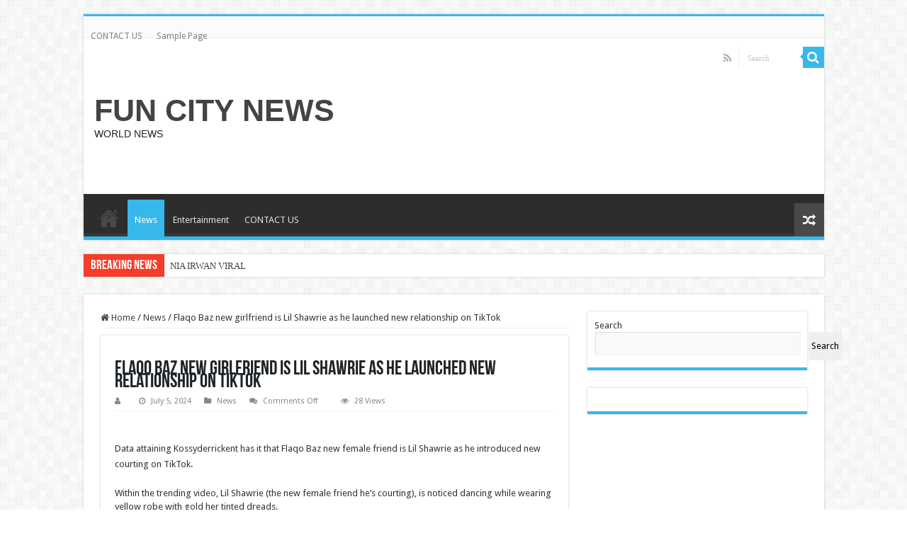

--- FILE ---
content_type: text/css; charset=utf-8
request_url: https://funcitynews1.com/wp-content/cache/autoptimize/autoptimize_single_7d28cad92829b3d633a087b5f3b595af.php
body_size: 107
content:
.imgareaselect-border1{background:url(//funcitynews1.com/wp-includes/js/imgareaselect/border-anim-v.gif) repeat-y left top}.imgareaselect-border2{background:url(//funcitynews1.com/wp-includes/js/imgareaselect/border-anim-h.gif) repeat-x left top}.imgareaselect-border3{background:url(//funcitynews1.com/wp-includes/js/imgareaselect/border-anim-v.gif) repeat-y right top}.imgareaselect-border4{background:url(//funcitynews1.com/wp-includes/js/imgareaselect/border-anim-h.gif) repeat-x left bottom}.imgareaselect-border1,.imgareaselect-border2,.imgareaselect-border3,.imgareaselect-border4{filter:alpha(opacity=50);opacity:.5}.imgareaselect-handle{background-color:#fff;border:solid 1px #000;filter:alpha(opacity=50);opacity:.5}.imgareaselect-outer{background-color:#000;filter:alpha(opacity=50);opacity:.5}

--- FILE ---
content_type: text/javascript; charset=utf-8
request_url: https://funcitynews1.com/wp-content/cache/autoptimize/autoptimize_single_0b01bc8f6e5f598e7c27838336fef1a7.php
body_size: 120
content:
jQuery(document).ready(function(){jQuery("#recaptcha_for_all_button").click(function(){var $button=jQuery(this);$button.addClass('button-disabled');$button.append('<span class="spinner is-active" style="float:none;margin:0 0 0 10px;"></span>');const originalOpacity=jQuery(this).css('opacity');setTimeout(function(){jQuery(this).css('opacity',originalOpacity);},500);});});